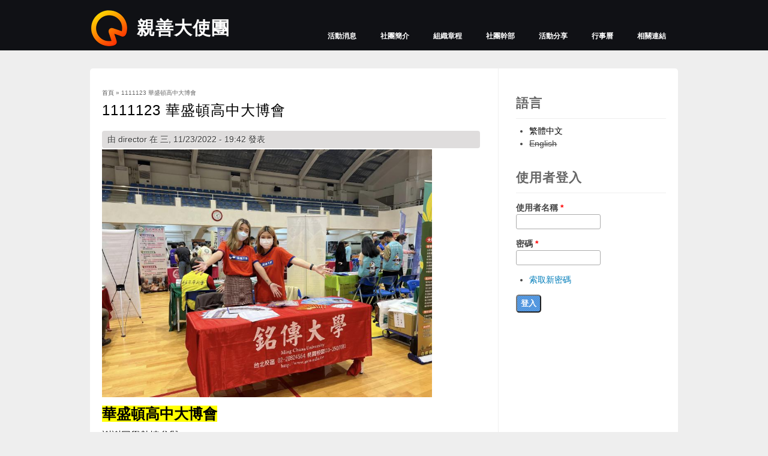

--- FILE ---
content_type: text/html; charset=utf-8
request_url: http://club.mcu.edu.tw/gwacty/zh-hant/node/145
body_size: 11806
content:
<!DOCTYPE html>
<head>
<meta charset="utf-8" />
<link rel="shortcut icon" href="http://club.mcu.edu.tw/gwacty/sites/all/themes/company/favicon.ico" type="image/vnd.microsoft.icon" />
<link rel="shortlink" href="/gwacty/zh-hant/node/145" />
<link rel="canonical" href="/gwacty/zh-hant/node/145" />
<meta name="Generator" content="Drupal 7 (http://drupal.org)" />
<title>1111123  華盛頓高中大博會 | 親善大使團</title>
<style type="text/css" media="all">
@import url("http://club.mcu.edu.tw/gwacty/modules/system/system.base.css?p812w8");
@import url("http://club.mcu.edu.tw/gwacty/modules/system/system.menus.css?p812w8");
@import url("http://club.mcu.edu.tw/gwacty/modules/system/system.messages.css?p812w8");
@import url("http://club.mcu.edu.tw/gwacty/modules/system/system.theme.css?p812w8");
</style>
<style type="text/css" media="all">
@import url("http://club.mcu.edu.tw/gwacty/modules/comment/comment.css?p812w8");
@import url("http://club.mcu.edu.tw/gwacty/modules/field/theme/field.css?p812w8");
@import url("http://club.mcu.edu.tw/gwacty/modules/node/node.css?p812w8");
@import url("http://club.mcu.edu.tw/gwacty/modules/search/search.css?p812w8");
@import url("http://club.mcu.edu.tw/gwacty/modules/user/user.css?p812w8");
@import url("http://club.mcu.edu.tw/gwacty/modules/forum/forum.css?p812w8");
@import url("http://club.mcu.edu.tw/gwacty/sites/all/modules/views/css/views.css?p812w8");
</style>
<style type="text/css" media="all">
@import url("http://club.mcu.edu.tw/gwacty/sites/all/modules/ctools/css/ctools.css?p812w8");
@import url("http://club.mcu.edu.tw/gwacty/sites/all/modules/extlink/extlink.css?p812w8");
@import url("http://club.mcu.edu.tw/gwacty/modules/locale/locale.css?p812w8");
</style>
<style type="text/css" media="all">
<!--/*--><![CDATA[/*><!--*/
div#header{background:url('http://club.mcu.edu.tw/gwacty/sites/gwacty/files/1_0.jpg')}

/*]]>*/-->
</style>
<style type="text/css" media="all">
@import url("http://club.mcu.edu.tw/gwacty/sites/all/themes/company/style.css?p812w8");
</style>
<script type="text/javascript" src="http://club.mcu.edu.tw/gwacty/misc/jquery.js?v=1.4.4"></script>
<script type="text/javascript" src="http://club.mcu.edu.tw/gwacty/misc/jquery.once.js?v=1.2"></script>
<script type="text/javascript" src="http://club.mcu.edu.tw/gwacty/misc/drupal.js?p812w8"></script>
<script type="text/javascript" src="http://club.mcu.edu.tw/gwacty/sites/gwacty/files/languages/zh-hant_9bO6mHQSm-o69MlhjnaTYWo2OcaLqbrpvJvGlbaIkLc.js?p812w8"></script>
<script type="text/javascript" src="http://club.mcu.edu.tw/gwacty/sites/all/modules/extlink/extlink.js?p812w8"></script>
<script type="text/javascript" src="http://club.mcu.edu.tw/gwacty/sites/all/themes/company/js/jquery.scrollTo-min.js?p812w8"></script>
<script type="text/javascript" src="http://club.mcu.edu.tw/gwacty/sites/all/themes/company/js/superfish.js?p812w8"></script>
<script type="text/javascript" src="http://club.mcu.edu.tw/gwacty/sites/all/themes/company/js/supersubs.js?p812w8"></script>
<script type="text/javascript" src="http://club.mcu.edu.tw/gwacty/sites/all/themes/company/js/main.js?p812w8"></script>
<script type="text/javascript">
<!--//--><![CDATA[//><!--
jQuery.extend(Drupal.settings, {"basePath":"\/gwacty\/","pathPrefix":"zh-hant\/","ajaxPageState":{"theme":"company","theme_token":"58yIdEbLKiG9nx23c5KBt2bth--3ZUyZHrRJ0aaMZYo","js":{"misc\/jquery.js":1,"misc\/jquery.once.js":1,"misc\/drupal.js":1,"public:\/\/languages\/zh-hant_9bO6mHQSm-o69MlhjnaTYWo2OcaLqbrpvJvGlbaIkLc.js":1,"sites\/all\/modules\/extlink\/extlink.js":1,"sites\/all\/themes\/company\/js\/jquery.scrollTo-min.js":1,"sites\/all\/themes\/company\/js\/superfish.js":1,"sites\/all\/themes\/company\/js\/supersubs.js":1,"sites\/all\/themes\/company\/js\/main.js":1},"css":{"modules\/system\/system.base.css":1,"modules\/system\/system.menus.css":1,"modules\/system\/system.messages.css":1,"modules\/system\/system.theme.css":1,"modules\/comment\/comment.css":1,"modules\/field\/theme\/field.css":1,"modules\/node\/node.css":1,"modules\/search\/search.css":1,"modules\/user\/user.css":1,"modules\/forum\/forum.css":1,"sites\/all\/modules\/views\/css\/views.css":1,"sites\/all\/modules\/ctools\/css\/ctools.css":1,"sites\/all\/modules\/extlink\/extlink.css":1,"modules\/locale\/locale.css":1,"0":1,"sites\/all\/themes\/company\/style.css":1}},"extlink":{"extTarget":"_blank","extClass":"ext","extSubdomains":1,"extExclude":"","extInclude":"","extAlert":0,"extAlertText":"This link will take you to an external web site. We are not responsible for their content.","mailtoClass":"mailto"},"urlIsAjaxTrusted":{"\/gwacty\/zh-hant\/node\/145?destination=node\/145":true}});
//--><!]]>
</script>
<!--[if lt IE 9]><script src="https://html5shiv.googlecode.com/svn/trunk/html5.js"></script><![endif]-->
</head>
<body class="html not-front not-logged-in one-sidebar sidebar-first page-node page-node- page-node-145 node-type-article i18n-zh-hant">
    
<div id="header-wrap">
  <header id="header" class="clearfix" role="banner">
    <hgroup>
             <div id="logo">
        <a href="/gwacty/zh-hant" title="首頁"><img src="http://club.mcu.edu.tw/gwacty/sites/all/themes/company/logo.png" alt="首頁" /></a>
        </div>
            <div id="sitename">
        <h1><a href="/gwacty/zh-hant" title="首頁">親善大使團</a></h1>
      </div>
    </hgroup>
    <nav id="navigation" class="clearfix" role="navigation">
      <div id="menu-menu-container">
       <div id="main-menu">
        <ul class="menu"><li class="first leaf"><a href="/gwacty/zh-hant/-">活動消息</a></li>
<li class="collapsed"><a href="/gwacty/zh-hant/node/1">社團簡介</a></li>
<li class="leaf"><a href="/gwacty/zh-hant/node/3">組織章程</a></li>
<li class="leaf"><a href="/gwacty/zh-hant/node/6">社團幹部</a></li>
<li class="leaf"><a href="/gwacty/zh-hant/node/8">活動分享</a></li>
<li class="leaf"><a href="/gwacty/zh-hant/node/10">行事曆</a></li>
<li class="last leaf"><a href="/gwacty/zh-hant/node/12" title="親善大使團相關網站連結">相關連結</a></li>
</ul>       </div>
      </div>
    </nav>
  </header>
</div>



<div id="wrap">
  <div id="main" class="clearfix">
  
     
        
        
    <section id="post-content" role="main">
      <div id="breadcrumbs"><h2 class="element-invisible">您在這裡</h2><nav class="breadcrumb"><a href="/gwacty/zh-hant">首頁</a> » 1111123  華盛頓高中大博會</nav></div>                        <h1 class="page-title">1111123  華盛頓高中大博會</h1>                              <div class="region region-content">
  <div id="block-system-main" class="block block-system">

      
  <div class="content">
                          <span property="dc:title" content="1111123  華盛頓高中大博會" class="rdf-meta element-hidden"></span><span property="sioc:num_replies" content="0" datatype="xsd:integer" class="rdf-meta element-hidden"></span>  
              <span class="submitted"><span property="dc:date dc:created" content="2022-11-23T19:42:36+08:00" datatype="xsd:dateTime" rel="sioc:has_creator">由 <span class="username" xml:lang="" about="/gwacty/zh-hant/user/11" typeof="sioc:UserAccount" property="foaf:name" datatype="">director</span> 在 三, 11/23/2022 - 19:42 發表</span></span>
      
    
  <div class="content">
    <div class="field field-name-body field-type-text-with-summary field-label-hidden"><div class="field-items"><div class="field-item even" property="content:encoded"><p><img alt="" src="/gwacty/sites/gwacty/files/u11/images/%E8%8F%AF%E7%9B%9B%E9%A0%93%E9%AB%98%E4%B8%AD.jpg" style="width: 550px; height: 413px;" /></p>
<p><strong style="font-size: 24px;"><span style="background-color:#ffff00;"><span style="color:#000000;">華盛頓高中大博會</span></span></strong></p>
<p><span style="color:#000000;"><span style="font-size:16px;">謝謝同學熱情參與</span></span></p>
<p><span style="color:#000000;"><span style="font-size:16px;">希望今天有幫大家解惑 !</span></span></p>
<p><span style="color:#000000;"><span style="font-size:16px;">銘傳大學歡迎你唷 </span></span><span style="font-size:20px;"><span style="background-color: rgb(238, 238, 238);">♡</span></span></p>
</div></div></div><div class="form-item form-type-item">
  <label>語言 </label>
 Chinese, Traditional
</div>
  </div>

      <footer>
      <ul class="links inline"><li class="comment_forbidden first last"><span>發表回應前，請先<a href="/gwacty/zh-hant/user/login?destination=node/145%23comment-form">登入</a></span></li>
</ul>    </footer>
  
    </div>
  
</div> <!-- /.block -->
</div>
 <!-- /.region -->
    </section> <!-- /#main -->

          <aside id="sidebar" role="complementary" class="sidebar clearfix">
       <div class="region region-sidebar-first">
  <div id="block-locale-language" class="block block-locale">

        <h2 >語言</h2>
    
  <div class="content">
    <ul class="language-switcher-locale-url"><li class="zh-hant first active"><a href="/gwacty/zh-hant/node/145" class="language-link active" xml:lang="zh-hant">繁體中文</a></li>
<li class="en last"><span class="language-link locale-untranslated" xml:lang="en">English</span></li>
</ul>  </div>
  
</div> <!-- /.block -->
<div id="block-user-login" class="block block-user">

        <h2 >使用者登入</h2>
    
  <div class="content">
    <form action="/gwacty/zh-hant/node/145?destination=node/145" method="post" id="user-login-form" accept-charset="UTF-8"><div><div class="form-item form-type-textfield form-item-name">
  <label for="edit-name">使用者名稱 <span class="form-required" title="此欄位是必需的。">*</span></label>
 <input type="text" id="edit-name" name="name" value="" size="15" maxlength="60" class="form-text required" />
</div>
<div class="form-item form-type-password form-item-pass">
  <label for="edit-pass">密碼 <span class="form-required" title="此欄位是必需的。">*</span></label>
 <input type="password" id="edit-pass" name="pass" size="15" maxlength="128" class="form-text required" />
</div>
<div class="item-list"><ul><li class="first last"><a href="/gwacty/zh-hant/user/password" title="透過電子郵件索取新密碼">索取新密碼</a></li>
</ul></div><input type="hidden" name="form_build_id" value="form-T9mtOEWfR-XmqhwhP0lk3SaUa4prPzYc939nnLBfmkM" />
<input type="hidden" name="form_id" value="user_login_block" />
<div class="form-actions form-wrapper" id="edit-actions"><input type="submit" id="edit-submit" name="op" value="登入" class="form-submit" /></div></div></form>  </div>
  
</div> <!-- /.block -->
</div>
 <!-- /.region -->
      </aside>  <!-- /#sidebar-second -->
    
    <div class="clear"></div>
    <div class="region region-footer">
  <div id="block-block-1" class="block block-block">

      
  <div class="content">
    <p>銘傳大學<br />
台北校區/臺北市中山北路五段 250 號 電話/02-2882-4564<br />
桃園校區/桃園縣龜山鄉大同村德明路 5 號 電話/03-350-7001<br />
基河校區/臺北市基河路 130 號 3 樓 電話/02-2882-4564<br />
金門校區/金門縣金沙鎮德明路 105 號 電話/082-355-233</p>
  </div>
  
</div> <!-- /.block -->
</div>
 <!-- /.region -->
    
    
  </div>
</div>

<div id="footer-wrap">
    
  <div id="footer-bottom-wrap">
    <span id="footer-bottom-dash"></span>
    <div id="footer-bottom">
      <ul id="social">
        <li><a class="go-top opacity" href="#"><img width="16" height="16" src="/gwacty/sites/all/themes/company/images/back-to-top.png"></a></li>
      </ul>
      <div id="copyright">
      Copyright &copy; 2026, 親善大使團 | Theme by  <a title="Free Premium Drupal Themes"  href="http://www.devsaran.com">Devsaran</a>
      </div>
    </div>
  </div>
</div>
  </body>
</html>

--- FILE ---
content_type: text/css
request_url: http://club.mcu.edu.tw/gwacty/sites/all/themes/company/style.css?p812w8
body_size: 22464
content:
/*www.devsaran.com*/

/*-----------------------------------------------------------------------------------*
/*CSS Reset &Clearfix
/*-----------------------------------------------------------------------------------*/
html, body, div, span, object, iframe,
h1, h2, h3, h4, h5, h6, p, blockquote, pre,
abbr, address, cite, code,
del, dfn, em, img, ins, kbd, q, samp,
small, strong, sub, sup, var,
b, i,
dl, dt, dd, ol, ul, li,
fieldset, form, label, legend,
table, caption, tbody, tfoot, thead, tr, th, td,
article, aside, canvas, details, figcaption, figure, 
footer, header, hgroup, menu, nav, section, summary,
time, mark, audio, video {
  margin:0;
  padding:0;
  border:0;
  outline:0;
  font-size:100%;
  vertical-align:baseline;
  background:transparent;
}

article,aside,details,figcaption,figure,
footer,header,hgroup,menu,nav,section { 
  display:block;
}

nav ul {
  list-style:none;
}

blockquote, q {
  quotes:none;
  border: 1px solid #bbbbbb;
  background: #d8d8d8 url(images/quote.png) no-repeat;
  padding: 10px 5px 5px 47px;
  text-shadow: 1px 1px #fff;
  margin: 5px 0;
  border-radius: 7px;
}

blockquote:before, blockquote:after,
q:before, q:after {
  content:'';
  content:none;
}
pre {
  background: #d8d8d8;
  text-shadow: 1px 1px #fff;
  border: 1px solid #bbbbbb;
  padding: 7px;
  margin: 5px 0;
  border-radius: 7px;
}

code {
  background: #d8d8d8;
  text-shadow: 1px 1px #fff;
  border: 1px solid #bbbbbb;
  display: block;
  padding: 7px;
  margin: 5px 0;
  border-radius: 7px;
}

ins {
  background-color:#fdfc9b;
  text-decoration:none;
}

mark {
  background-color:#fdfc9b;
  font-style:italic;
  font-weight:bold;
}

del {
  text-decoration: line-through;
}

abbr[title], dfn[title] {
  border-bottom:1px dotted;
  cursor:help;
}

hr {
  height:1px;
  background: #9f9f9f;
  margin: 7px 0;
  border: none;  
	clear: both;  
	float: none;  
	width: 100%; }
}

input, select {
  vertical-align:middle;
}

select {
  border-radius: 4px;
  border: 1px solid #ACACAC;
  padding: 3px 4px;
}

.clear { clear: both }
.clearfix:after {
    display: block;
    visibility: hidden;
    content: ".";
    clear: both;
    text-indent: -9999px;
    height: 0;
}
.remove-margin { margin-right: 0 !important }

/*-----------------------------------------------------------------------------------*
/*Body &Common Classes
/*-----------------------------------------------------------------------------------*/
body {
  background: #EEE;
  font-family: Arial,Helvetica,sans-serif;
  font-size: 12px;
  color: #666;
  line-height: 1.5em;
  margin: 0 auto;
  padding: 0;
  min-width: 1020px
}

a {
  text-decoration: none;
  color: #017DBA;
  -webkit-transition: color 0.2s ease-in-out;
  -moz-transition: color 0.2s ease-in-out;
  -o-transition: color 0.2s ease-in-out;
  -ms-transition: color 0.2s ease-in-out;
  transition: color 0.2s ease-in-out;
}

a:hover {
  color: #ff4b33;
  text-decoration: none;
}

p {
  margin: 0 0 0.8em;
}

strong {
  font-weight: 700;
}

em {
  font-style: italic;
}

h1,
h2,
h3,
h4 {
  color: #000;
  line-height: 1.5em;
  font-weight: normal;
  text-transform: capitalize;
  letter-spacing: 1px;
}

h1 {
  font-size: 24px;
  margin-bottom: 20px;
  line-height: 1.2em;
}

h2 {
  font-size: 21px;
}

h3 {
  font-size: 18px;
}

h4 {
  font-size: 16px;
}

h2,
h3 {
  margin-top: 12px;
  margin-bottom: 8px;
}

h1 a,
h2 a,
h3 a,
h4 a {
  color: #000;
}

img, img a {
  border: 0;
}


li ul, li ol {  
  margin: 0; 
}
ul, ol { 
 margin: 0 1.6em 1.6em 0;
 padding-left: 1.6em;
}
 
ul {  
  list-style-type: disc;
}
ol { 
  list-style-type: decimal; 
  padding-left: 10px;
  margin-left:14px;
}
dl {  
  margin: 0 0 1.5385em 0; 
}

dl dt {  font-weight: bold; }
dd {  margin-left: 1.5385em; }

fieldset {
  border: 1px solid #ccc;
  margin: 0 0 1.4615em;
  padding: 1.5385em;
}

table {
  border-collapse:collapse;
  border-spacing:0;
  margin-bottom: 15px;
  width: 100%;
}

th, tr, td {
  vertical-align: middle;
}

.sticky-header th, .sticky-table th {
  border-bottom: 3px solid #ccc;
  padding-right: 1em;
  text-align: left;
}

table{
  background: #ececec;
  border: 1px solid #bbbbbb;
}

th {
  background: #dbdbdb;
  padding: 5px 4px;
  text-shadow: 1px 1px #fff;
  border-right: 1px solid #c8c7c7;
}
td {
  background: #ebebeb;
  color: #747474;
  text-align: left;
  padding-left: 4px;
  border-right: 1px solid #c8c7c7;
  border-bottom: 1px solid #c8c7c7;
}

#wrap {
  width: 100%;
  margin: 0;
  padding: 0;
  font-size:14px;
  line-height:1.5em;
}
#main {
  background-color: #FFF;
  width: 940px;
  margin: 30px auto;
  padding: 0 20px;
  -webkit-border-radius: 5px;
  -moz-border-radius: 5px;
  border-radius: 5px;
}

#header-wrap { }
#header {
  width: 980px;
  min-height: 40px;
  padding: 15px 20px 0px;
  margin: 0 auto;
  position: relative;
}
#logo{
	float: left;
}
#sitename{
	float: left;
}
#sitename h1 {
  margin: 0;
	padding: 14px;
  font-size: 30px;
  font-weight: bold;
  line-height: 1.2em;
}
#sitename h1 a { color: #FFF }


#navigation {
  position: absolute;
  height: 48px;
  bottom: 0px;
  right: 20px;
  font-size: 1em;
  font-weight:bold;
}
#navigation a {
  -webkit-transition: background 0.2s ease-in-out;
  -moz-transition: background 0.2s ease-in-out;
  -o-transition: background 0.2s ease-in-out;
  -ms-transition: background 0.2s ease-in-out;
  transition: background 0.2s ease-in-out;
}
/*** ESSENTIAL Navigation Style ***/
#main-menu .menu,
#main-menu .menu * {
  margin: 0;
  padding: 0;
  list-style: none;
}
#main-menu .menu { line-height: 1.0 }
#main-menu .menu ul {
  position: absolute;
  nowhitespace: afterproperty;
  top: -999em;
  width: 10em;
  /* left offset of submenus need to match (see below) */
}
#main-menu .menu ul li { width: 100% }
#main-menu .menu li:hover {
  visibility: inherit; /* fixes IE7 'sticky bug' */
}
#main-menu .menu li {
  float: left;
  position: relative;
}
#main-menu .menu a {
  display: block;
  position: relative;
}
#main-menu .menu li:hover ul,
#main-menu .menu li.sfHover ul {
  left: 0;
  nowhitespace: afterproperty;
  top: 4em;
  /* match top ul list item height */ z-index: 99;
}
#main-menu ul.menu li:hover li ul,
#main-menu ul.menu li.sfHover li ul { top: -999em }
#main-menu ul.menu li li:hover ul,
#main-menu ul.menu li li.sfHover ul {
  left: 10em; /* match ul width */ top: 0;
}
#main-menu ul.menu li li:hover li ul,
#main-menu ul.menu li li.sfHover li ul { top: -999em }
#main-menu ul.menu li li li:hover ul,
#main-menu ul.menu li li li.sfHover ul {
  left: 10em; /* match ul width */ top: 0;
}
/*** navigation skin ***/
#main-menu .menu {
  float: left;
  margin-bottom: 1em;
}
#main-menu .menu a {
  padding: 1.5em 20px;
  text-decoration: none;
  -webkit-transition: background 0.2s ease-in-out;
  -moz-transition: background 0.2s ease-in-out;
  -o-transition: background 0.2s ease-in-out;
  -ms-transition: background 0.2s ease-in-out;
  transition: background 0.2s ease-in-out;
}
li.sfHover { color: #000 }
#main-menu .menu li li { background: #0E0F12 }
#main-menu .menu li li li { background: #0E0F12 }
#main-menu .menu ul a { padding: .75em 1.2em }
/*** arrows **/
#main-menu .menu a.sf-with-ul {
  padding-right: 2.25em;
  nowhitespace: afterproperty;
  min-width: 1px;
  /* trigger IE7 hasLayout so spans position accurately */
}
.sf-sub-indicator {
  position: absolute;
  display: block;
  right: .75em;
  width: 9px;
  height: 5px;
  text-indent: -999em;
  overflow: hidden;
  background: url('images/arrows-down.png');
}
a >.sf-sub-indicator { /* give all except IE6 the correct values */top: 1.9em; nowhitespace: afterproperty; background-position:0 -100px; /* use translucent arrow for modern browsers*/ }
/* apply hovers to modern browsers */
a:focus >.sf-sub-indicator,
a:hover >.sf-sub-indicator,
a:active >.sf-sub-indicator,
li:hover >a >.sf-sub-indicator,
li.sfHover >a >.sf-sub-indicator {
  background-position: -9px 0px; /* arrow hovers for modern browsers*/
}
/* point right for anchors in subs */
#main-menu .menu ul .sf-sub-indicator {
  top: 1em;
  width: 5px;
  height: 9px;
  background: url('images/arrows-side.png');
}
#main-menu .menu ul a >.sf-sub-indicator { background-position: 0 0 }
/* apply hovers to modern browsers */
#main-menu .menu ul a:focus >.sf-sub-indicator,
#main-menu .menu ul a:hover >.sf-sub-indicator,
#main-menu .menu ul a:active >.sf-sub-indicator,
#main-menu .menu ul li:hover >a >.sf-sub-indicator,
#main-menu .menu ul li.sfHover >a >.sf-sub-indicator {
  background-position: -5px 0; /* arrow hovers for modern browsers*/
}
/*** shadows for all but IE6 ***/
.sf-shadow ul {
  margin: 0 !important;
  border-right: none !important;
  border-bottom: none !important;
  background: url('images/shadow.png') no-repeat bottom right;
  padding: 0 3px 3px 0px !important;
}
.sf-shadow ul ul { padding-left: 0 !important }
.sf-shadow ul.sf-shadow-off { background: transparent }

/** Color **/
#main-menu .menu a { color: #FFF }
#main-menu .menu a:hover,
#main-menu .menu a.active {
  color: #FFF;
  nowhitespace: afterproperty;
  background: #09beeb url('images/diagonal.png') repeat !important;
  /* current wp menu item */-webkit-border-top-left-radius: 5px; -webkit-border-top-right-radius:5px; -moz-border-radius-topleft:5px; -moz-border-radius-topright:5px; border-top-left-radius:5px; border-top-right-radius:5px; text-shadow:none;
}
#main-menu .menu ul a {
  color: #999 !important;
}
#main-menu .menu ul a:hover {
  color: #FFF !important;
  font-weight: bold;
  -webkit-border-top-left-radius: 0px;
  -webkit-border-top-right-radius: 0px;
  -moz-border-radius-topleft: 0px;
  -moz-border-radius-topright: 0px;
  border-top-left-radius: 0px;
  border-top-right-radius: 0px;
}
#main-menu .menu ul a.active {
  color: #fff !important;
  background: #09beeb !important;
  border-top-left-radius: 0px;
  border-top-right-radius: 0px;
}
#main-menu .menu ul a.active:hover {
  color: #FFF !important;
  background: #09beeb url('images/diagonal.png') repeat !important;
}

#homepage-slider-wrap {
  background-color: #17191E;
  background-image: url('images/slider-gradient.png');
  background-repeat: repeat-x;
  background-position: bottom;
  width: 100%;
}
#homepage-slider-pattern {
  width: 100%;
  background-image: url('images/diagonal-right.png');
  background-repeat: repeat;
  padding: 40px 0;
}
#homepage-slider {
  background-repeat: no-repeat;
  position: relative;
  margin: 0 auto;
  width: 940px;
  height: 340px;
}
#slider {
  z-index: 2;
  position: relative;
  width: 920px;
  height: 320px;
  margin: 0 auto;
  border: 10px solid #FFF;
}
.slider-shadow {
  z-index: 1;
  position: absolute;
  bottom: -20px;
  left: 20px;
  width: 940px;
  height: 40px;
  background-image: url('images/slider-shadow.png');
  background-position: bottom;
  background-repeat: no-repeat;
}
#slider img {
  position: absolute;
  top: 0;
  left: 0;
  display: none;
}
#slider a {
  border: 0;
  display: block;
}
/* If an image is wrapped in a link */
.nivoSlider a.nivo-imageLink {
  position: absolute;
  top: 0px;
  left: 0px;
  width: 100%;
  height: 100%;
  border: 0;
  padding: 0;
  margin: 0;
  z-index: 6;
  display: none;
}
/* The slices and boxes in the Slider */
.nivo-slice {
  display: block;
  position: absolute;
  z-index: 5;
  height: 100%;
}
.nivo-box {
  display: block;
  position: absolute;
  z-index: 5;
}
.nivo-directionNav a {
  position: absolute;
  bottom: 10px;
  z-index: 9;
  cursor: pointer;
}
/* Slider Arrows */
.nivo-directionNav a {
  display: block;
  width: 30px;
  height: 30px;
  background: url(images/slider-arrows.png) no-repeat;
  text-indent: -9999px;
  border: 0;
}
a.nivo-nextNav {
  background-position: -30px 0;
  right: 10px;
}
a.nivo-prevNav { left: 10px }
a.nivo-prevNav:hover { background-position: 0px -30px }
a.nivo-nextNav:hover { background-position: -30px -30px }
/* Slider Captions */
.nivo-caption {
  position: absolute;
  nowhitespace: afterproperty;
  left: 0px;
  bottom: 0px;
  background: #000;
  opacity: 0.8;
  /* Overridden by captionOpacity setting */z-index: 8; text-align:center; padding:20px; width:880px; font-size:12px; color:#FFF;
}
.nivo-caption p {
  margin: 0 !important;
  padding: 0 !important;
}
.nivo-caption p { margin: 0 }
.nivo-caption a { display: inline !important }
.nivo-html-caption { display: none }
.nivo-caption {
  text-shadow: none;
  font-family: Helvetica,Arial,sans-serif;
}
.nivo-caption a {
  color: #fff;
  text-decoration: none;
}
.nivo-caption a:hover { font-style: italic }
.nivo-caption h2,
.nivo-caption p { color: #CCC }
.nivo-caption h2 { margin: 0 0 15px }


#post-content {
  float: left;
  padding: 0 30px 0 0;
}

body.sidebar-first #post-content {
  float: left;
  width: 630px;
  padding: 30px 30px 0 0;
  border-right: 1px solid #F0F0F0;
}

.region-header{
  padding-top:10px;
}


/* Preface first + Preface middle + Preface last regions
-------------------------------------------------------------- */

#preface-wrapper {
margin:0 auto;
padding-top:10px;
}

#preface-wrapper .column {
float: left;
}

#preface-wrapper.in1 .column {
width: 100%;
}

#preface-wrapper.in2 .column {
width: 50%;
}

#preface-wrapper.in3 .column {
width: 33.3%;
}

#preface-wrapper .block {
margin: 0 15px;
}

#preface-wrapper .block-title {
margin-top:15px;
}

#preface-wrapper .region {
margin:15px 0;
}

#sidebar {
  float: right;
  width: 250px;
  padding: 30px 0 15px 29px;
}

#sidebar .block { margin-bottom: 30px }

#sidebar .block h2 {
  color: #666;
  border-bottom: 1px solid #EEE;
  padding-bottom: 10px;
  margin-bottom: 10px;
  font-weight: bold;
}

/* Bottom teaser
-------------------------------------------------------------- */

#bottom-teaser {
margin: 15px auto 0;
}

#bottom-teaser .column {
float: left;
}

#bottom-teaser.in1 .column {
width: 100%;
}

#bottom-teaser.in2 .column {
width: 50%;
}

#bottom-teaser.in3 .column {
width: 33.3%;
}

#bottom-teaser .block {
margin: 0 15px;
}

#bottom-teaser .block-title {
margin-top:15px;
}

#bottom-teaser .region {
margin:15px 0;
}

#footer-wrap {
  background: #17191E url('images/diagonal-right.png') repeat;
  position: relative;
  font-size:14px;
  line-height:1.5em;
}
#footer-top-dash,
#footer-bottom-dash {
  display: block;
  position: absolute;
  top: 4px;
  left: 0px;
  width: 100%;
  height: 1px;
  border-top: 1px dashed #666;
}

#bottom {
  background-image: url('images/footer-overlay.png');
  background-position: top center;
  background-repeat: no-repeat;
  width: 1000px;
  margin: 0 auto;
  margin-bottom: 10px;
  color: #666;
}

#bottom-wrapper {
  padding: 20px 0;
}

#bottom-wrapper .column {
  float: left;
}

#bottom-wrapper.in1 .column {
  width: 100%;
}

#bottom-wrapper.in2 .column {
  width: 50%;
}

#bottom-wrapper.in3 .column {
  width: 33.3%;
}

#bottom-wrapper.in4 .column {
  width: 25%;
}

#bottom-wrapper .block {
  margin:0 15px;
}

#bottom-wrapper a {
  color: #999;
}
#bottom-wrapper a:hover {
  color: #FFF;
  text-decoration: none;
}
#bottom-wrapper ul { list-style: none }
#bottom-wrapper .content li {
  padding: 5px 0;
  border-bottom: 1px dotted #2A2A2A;
}
#bottom-wrapper .block > h2 {
  font-weight: bold;
  font-size: 1em;
  color: #999;
  margin-bottom: 10px;
  padding-bottom: 10px;
  border-bottom: 1px solid #333;
  letter-spacing: 1px;
}
#footer-bottom-wrap {
  width: 100%;
  background: #101115 url('images/diagonal-right.png') repeat;
  position: relative;
}
#footer-bottom-dash { top: -4px }
#footer-bottom {
  width: 980px;
  padding: 0 20px;
  margin: 0 auto;
  position: relative;
  height: 30px;
  line-height: 30px;
  padding: 10px 0;
}
#social {
  position: absolute;
  right: 0px;
  top: 15px;
  list-style: none;
}
#social a,
#social img {
  height: 16px;
  widows: 16px;
  display: block;
}
#social li {
  float: left;
  margin-right: 5px;
}
#copyright { font-size: 11px }
#copyright a {
  color: #CCC;
  text-decoration: none;
}


/*main elements*/
#header-wrap { background: #101115; }


/* breadcrumb
------------------------------------------------*/
.breadcrumb {
  font-size: 10px;

}
.breadcrumb a{
  color: #585858;
}
.breadcrumb a:hover{
  color: #000;
  text-decoration: none;
}

/* Homepage
------------------------------------------------*/
.node {

}
.node-teaser{
  margin-bottom: 30px;
  float: left;
}

/* Node / post content
------------------------------------------------*/
.title{
  color: #000;
}
.title a{
  color: #000;
}

h2.title a{
  margin: 5px 0;
  font-weight: normal;
}

.submitted{
  background: #dfdddd;
  padding: 4px 9px;
  border-radius: 4px;
  color: #383838;
  text-shadow: 1px 1px #fff;
  clear: both;
  display: block;
  margin-bottom: 2px;
}
#main .content {
  color: #444444;
}

#main .content h1{
  font-size: 26px;
  line-height: 1.3; 
  margin: 10px 0 6px 0;
  color: #222222;
}
#main .content h2{
  font-size: 22px;
  line-height: 1.2; 
  margin: 8px 0 5px 0;
  color: #222222;
}
#main .content h3{
  font-size: 18px;
  line-height: 1.2; 
  margin: 5px 0 4px 0;
  color: #222222;
}
#main .content h4{
  font-size: 14px;
  font-weight: bold;
  margin: 4px 0 3px 0;
  color: #222222;
}
#main .content h5{
  font-size: 12px;
  font-weight: bold;
  margin: 4px 0 4px;
  color: #222222;
}
#main .content h6{
  font-size: 10px;
  font-weight: bold;
  margin: 3px 0 3px;
  color: #222222;
}
.links{
  color: #000;
  margin-top: 10px;
}

.links li a{
  -moz-transition: background 0.2s ease-in-out 0s;
  background-image: url("images/diagonal-right.png");
  background-repeat: repeat;
  border-radius: 50px 50px 50px 50px;
  color: #444;
  padding: 3px 15px;
}
.links li a:hover{
  background-color: #09BEEB;
  color: #FFFFFF;
}


/* poll, Buttons, Form
------------------------------------------------*/
.poll .vote-form .choices .title{
  font-size: 18px;
  font-weight: normal;
  line-height: 2;
}
.poll .vote-form .choices{
  margin: 0;
}

.form-submit{
  -moz-transition: all 0.2s ease-in-out 0s;
  border-radius: 5px;
  cursor: pointer;
  background: url("images/diagonal.png") repeat scroll 0 0 #5AA2EF;
  color: #fff;
  padding: 4px 6px;
  margin-right: 4px;
  margin-bottom: 5px;
  font-weight: bold;
}

.form-submit:hover{
  background: #454444;
}

input.form-checkbox, input.form-radio {
vertical-align: baseline;
}
.form-text{
  border-radius: 3px;
  border: 1px solid #acacac;
  color: #343434;
  padding: 4px 5px;
}
/* menus and item lists */

.item-list ul {
  margin: 0;
  padding: 0 0 0 1.5385em;
}

.item-list ul li {
  margin: 0;
  padding: 0;
}

ul.menu li {
  margin: 0;
  padding: 0;
}

ul.inline {
  clear: both;
}

ul.inline li {
  margin: 0;
  padding: 0;
}

/* Admin Tabs
--------------------*/

.tabs-wrapper {
  border-bottom: 1px solid #b7b7b7;
  margin: 0 0 5px 0;
}

ul.primary {
  border: none;
  margin: 0;
  padding: 0;
}

ul.primary li a {
  background: none;
  border: none;
  display: block;
  float: left;
  line-height: 1.5385em;
  margin: 0;
  padding: 0 1em;
  border-radius: 4px 4px 0 0;
  margin-right: 5px;
}

ul.primary li a:hover, ul.primary li a.active {
  background: #666;
  border: none;
  color: #fff;
}

ul.primary li a:hover {
  background: #888;
  text-decoration: none;
}

ul.secondary {
  background: #666;
  border-bottom: none;
  clear: both;
  margin: 0;
  padding: 0;
}

ul.secondary li {
  border-right: none;
}

ul.secondary li a, ul.secondary li a:link {
  border: none;
  color: #ccc;
  display: block;
  float: left;
  line-height: 1.5385em;
  padding: 0 1em;
}

ul.secondary li a:hover, ul.secondary li a.active {
  background: #888;
  color: #fff;
  text-decoration: none;
}

ul.secondary a.active {
  border-bottom: none;
}


/* Tabs and Tags
------------------------------------------------*/

.field-name-field-tags {
  margin: 0 0 10px 0;
}
.field-name-field-tags a{
  display: inline-block;
  background: url(images/tag.png) no-repeat;
  padding: 0px 8px 0 16px;
  height: 22px;
  color: #6c6c6c;
  text-shadow: 1px 1px #fff;
  border-radius: 2px;
  font-size: 12px;
}
.field-name-field-tags a:hover{
  color: #205194;
}
.field-name-field-tags .field-item {
  margin: 0 1em 0 0;
}

.field-name-field-tags div {
  display: inline;
}

#main .field-label{
  color: #000;
}
#main .field-items .field-item{
}
/* Blocks
------------------------------------------------*/
.block {
  margin-bottom: 1.5em;
}

/* Profile
------------------------------------------------*/
.profile {
  margin: 1.5385em 0;
}

.profile dd {
  margin-bottom: 1.5em;
}

.profile h3 {
  border: none;
}

.profile dt {
  margin-bottom: 0;
}

.password-parent {
  width: 36em;
}

/* comment
---------------------------------*/
#comments {
  clear: both;
  margin-top: 14px;
  padding: 5px;
  border: 1px solid #dddddd;
  border-radius: 8px;
  
}

.comment {
  margin-bottom: 1.5em;
  padding: 5px;
  border-radius: 7px;
  min-height: 150px;
  border-bottom: 1px solid #d9d9d9;
}

h3.comment-title a{
  margin-bottom: 5px;
  font-size: 16px;
  color: #67696d;
}
.comment .new {
  color: red;
  text-transform: capitalize;
  margin-left: 1em;
}
.form-textarea-wrapper textarea {
  border-radius: 3px;
  border: 1px solid #acacac;
  color: #343434;
}
.comment .submitted {
  display:inline;
  background: #e5e5e5;
}
.comment .user-picture{
  float: left;
  padding: 4px;
  border: 1px solid #d9d9d9;
  margin-right: 7px;
  margin-bottom: 7px;
}
.comment-new-comments{
  display: none;
}
/* Navigation
------------------------------------------------*/
.item-list .pager {
}
.item-list .pager li {
  background: #cfcfcf;
  border-radius: 3px;
  margin-right: 4px;
  text-shadow: 1px 1px #fff;
}
/* Forum
------------------------------------------------*/
.field-name-taxonomy-forums div{
  display: inline;
  margin-top: 4px;
}
.field-name-taxonomy-forums .field-items{
}
#forum .title{
  font-size: 16px;
}
#forum .submitted{
  font-size: 12px;
  font-family: Lucida Grande, Verdana, Arial, sans-serif;
  background: transparent;
  padding: 0;
}
#forum .container {
  background: #a1a1a1;
  color: #fff;
}
#forum .container a{
  color: #000;
  font-weight: bold;
}
#forum div.indent {
  margin-left: 2px;
}
.forum-starter-picture{
  float: left;
  padding: 4px;
  border: 1px solid #d9d9d9;
  margin: 5px 7px 5px 0;
}
#forum th{
  background: #434343;
  text-shadow: none;
  color: #fff;
}
#forum th a{
  color: #fff;
}

#forum td.forum .icon, #forum .icon div{
  background: url(images/no-new-posts.png) no-repeat;
  width: 35px;
  height: 35px;
}

#forum .name a{
  font-size: 16px;
}
/* User picture
------------------------------------------------*/
.user-picture{

}

--- FILE ---
content_type: application/javascript
request_url: http://club.mcu.edu.tw/gwacty/sites/all/themes/company/js/main.js?p812w8
body_size: 814
content:
jQuery(function($){
	$(document).ready(function(){
		// superFish
		$('#main-menu ul.menu').supersubs({ 
			minWidth:    16,
			maxWidth:    40,
			extraWidth:  1
		})
		.superfish();
		// scrolling
			$('a.go-top').click(function(){
			$.scrollTo( 0, 500);
			return false;
		});

		// opacity	
		$(".opacity").hover(
			function() {
			$(this).stop().animate({"opacity": "0.50"}, "fast");
			},
			function() {
			$(this).stop().animate({"opacity": "1"}, "fast");
		});

    //homepage image slider
    $('#slider').nivoSlider({
      directionNav: true,
      directionNavHide: false,
      captionOpacity: 0.8,
      boxCols: 8,
      boxRows: 4,
      effect: 'random',
      slices: 15,
      animSpeed: 500,
      pauseTime: 3000,
      controlNav: false
    });
	}); // end doc ready
}); // end no conflict